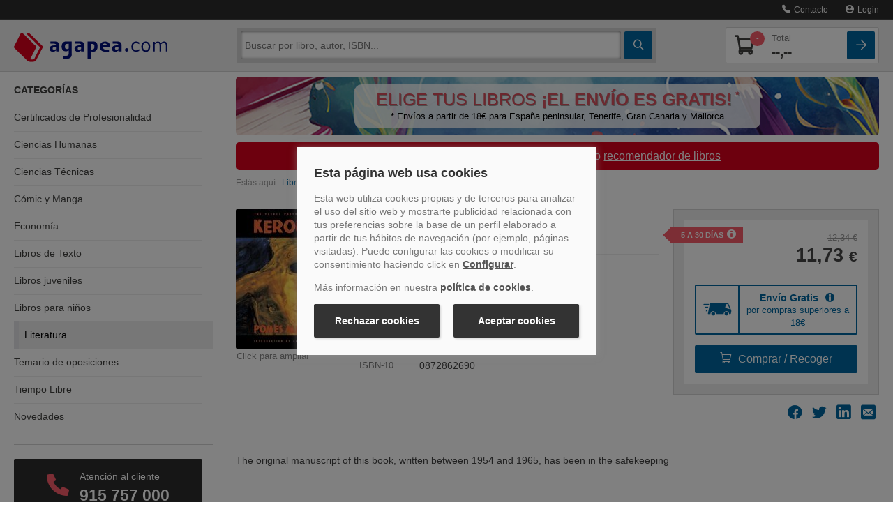

--- FILE ---
content_type: text/html
request_url: https://www.agapea.com/libros/Pomes-All-Sizes-9780872862692-i.htm
body_size: 85272
content:
<!DOCTYPE html>
<html xmlns="http://www.w3.org/1999/xhtml" xmlns:og="http://ogp.me/ns#"
    xmlns:fb="http://www.facebook.com/2008/fbml">
<head>

<meta name="format-detection" content="telephone=no">
<meta http-equiv="Content-Type" content="text/html; charset=UTF-8" />
<meta charset="utf-8">
<title>POMES ALL SIZES - JACK KEROUAC - 9780872862692</title>
<meta name="viewport" content="width=device-width, initial-scale=1.0">
<meta name="description" content="Comprar el libro Pomes All Sizes de Jack Kerouac, City Lights Books.,u.s. (9780872862692) con ENV&Iacute;O GRATIS desde 18 &euro; en nuestra librer&iacute;a online Agapea.com; Ver opiniones, resumen, sinopsis... del libro" />
<meta name="DC.Description" content="Comprar el libro Pomes All Sizes de Jack Kerouac, City Lights Books.,u.s. (9780872862692) con ENV&Iacute;O GRATIS desde 18 &euro; en nuestra librer&iacute;a online Agapea.com; Ver opiniones, resumen, sinopsis... del libro" />
<meta name="robots" content="index,follow" /><meta property="fb:app_id" content="131427463601521" />
		<meta property="og:title" content="POMES ALL SIZES - JACK KEROUAC - 9780872862692"/><meta property="og:type" content="book"/><meta property="og:url" content="https://www.agapea.com/libros/Pomes-All-Sizes-9780872862692-i.htm"/><meta property="og:image" content="https://cdn.agapea.com/City-Lights-Books-u-s-/Pomes-All-Sizes-i1n899581.jpg"/><meta property="og:site_name" content="Agapea Libros Urgentes"/><meta property="fb:admins" content="530566796"/>



<script>
    // Define dataLayer and the gtag function.
    window.dataLayer = window.dataLayer || [];
    function gtag(){dataLayer.push(arguments);}

    // Set default consent to 'denied' as a placeholder
    // Determine actual values based on your own requirements
    gtag('consent', 'default', {
        'ad_storage': 'denied',
        'ad_user_data': 'denied',
        'ad_personalization': 'denied',
        'analytics_storage': 'denied'
    });

    // UET tag is added here
    // You can set default consent mode right after the UET tag 
    window.uetq = window.uetq || [];
    window.uetq.push('consent', 'default', {
        'ad_storage': 'denied'
    });

</script>   


<!-- Create one update function for each consent parameter -->
<script>
    function consentGrantedAll() {
        gtag('consent', 'update', {
            'ad_user_data': 'granted',
            'ad_personalization': 'granted',
            'ad_storage': 'granted',
            'analytics_storage': 'granted'
        });
    }
    function consentGrantedMarketing() {
        gtag('consent', 'update', {
            'ad_user_data': 'granted',
            'ad_personalization': 'granted',
            'ad_storage': 'granted',
        });
    }
    function consentGrantedStatistics() {
        gtag('consent', 'update', {
            'analytics_storage': 'granted'
        });
    }
        function consentGrantedUET() {
        window.uetq = window.uetq || [];
        window.uetq.push('consent', 'update', {
            'ad_storage': 'granted'
        });
    }    
</script>

<script type="text/javascript">var img1 = new Image();img1.src = "/img/logo_big.png";

</script>
<!-- PRECARGA LOGO -->

<!-- Estilos -->

<style>@charset 'UTF-8';.btn,hr{border-image:none}.btn,.navbar-inner{background-repeat:repeat-x}.navbar .nav>li>a,a{text-decoration:none}.accordion-toggle,.botpeq,.btn,.ico-map-store,a,button,input[type=button],input[type=checkbox],input[type=radio],input[type=reset],input[type=submit],label,select{cursor:pointer}img,table{max-width:100%}#navinf,#navsup,.collapse,.navbar .nav,sub,sup{position:relative}.clear,.container-fluid:after,.navbar-inner:after,.row-fluid:after,.slick-track:after{clear:both}.btn-lupa,.btn-square,.noDeco,.noDeco:hover{text-decoration:none!important}.breadcrumb,.nav,.slick-dots,ol,ul{list-style:none}.slick-dots li button:before,.slick-next:before,.slick-prev:before,i{-webkit-font-smoothing:antialiased;-moz-osx-font-smoothing:grayscale}.nav>li>a,.slick-initialized .slick-slide,.slick-slide img,article,aside,details,figcaption,figure,footer,header,hgroup,nav,section{display:block}html{font-size:100%}sub,sup{font-size:75%;line-height:0;vertical-align:baseline}img{border:0;vertical-align:middle}button,input,select,textarea{font-size:100%;margin:0;vertical-align:middle}input[type=search]{box-sizing:content-box}body{background:#fff;color:#474747;font-family:Verdana,Geneva,sans-serif;font-size:100%;line-height:1.25em;margin:0;padding:117px 0 0!important}[class*=span]{float:left;margin-left:20px;min-height:1px}.span12{width:940px}.span9{width:700px}.span8{width:620px}.span6{width:460px}.span4{width:300px}.span3{width:220px}.row-fluid,.row-fluid .span12{width:100%}.container-fluid:after,.container-fluid:before,.navbar-inner:after,.navbar-inner:before,.row-fluid:after,.row-fluid:before{content:"";display:table;line-height:0}.row-fluid [class*=span]{box-sizing:border-box;display:block;float:left;margin-left:2.12766%;min-height:30px;width:100%}.nav-list .nav-header,.nav-list>li>a,.row-fluid [class*=span]:first-child,footer .col-imgs img:first-child{margin-left:0}.row-fluid .span9{width:74.4681%}.row-fluid .span8{width:65.9574%}.row-fluid .span6{width:48.9362%}.row-fluid .span4{width:31.9149%}.row-fluid .span3{width:23.4043%}.pull-right,.pull-right[class*=span],.row-fluid .pull-right[class*=span]{float:right}.container-fluid{padding-left:20px;padding-right:20px}.buscador .ico-search,.nav-cabecera .ico-arrow-square,.nav-cabecera .ico-shopping-cart,strong{font-weight:700}p{margin:0 0 10px}h1,h2,h3,h4,h5,h6{color:inherit;font-family:inherit;line-height:20px;margin:10px 0;text-rendering:optimizelegibility color: #000;font-weight:400}h2,h3{line-height:28px}h1{line-height:40px}h2{font-size:150%;margin-bottom:22px;margin-top:45px}h3{font-size:120%;margin-bottom:20px;margin-top:40px}h4{font-size:90%}li{line-height:20px}hr{-moz-border-bottom-colors:none;-moz-border-left-colors:none;-moz-border-right-colors:none;-moz-border-top-colors:none;border-color:#ddd;border-left:0;border-right:0;border-style:solid none;border-width:1px 0;background-color:#ddd}button,input,label,select,textarea{font-size:14px;font-weight:400;line-height:20px}.uneditable-input,input[type=color],input[type=date],input[type=datetime-local],input[type=datetime],input[type=email],input[type=month],input[type=number],input[type=password],input[type=search],input[type=tel],input[type=text],input[type=time],input[type=url],input[type=week],select,textarea{border-radius:4px;color:#555;display:inline-block;font-size:14px;height:20px;line-height:20px;margin-bottom:10px;padding:4px 6px;vertical-align:middle}.btn,.form-horizontal .help-inline,.form-horizontal .input-append,.form-horizontal .input-prepend,.form-horizontal .uneditable-input,.form-horizontal input,.form-horizontal select,.form-horizontal textarea,.form-inline .help-inline,.form-inline .input-append,.form-inline .input-prepend,.form-inline .uneditable-input,.form-inline input,.form-inline select,.form-inline textarea,.form-search .help-inline,.form-search .input-append,.form-search .input-prepend,.form-search .uneditable-input,.form-search input,.form-search select,.form-search textarea{margin-bottom:0;display:inline-block;vertical-align:middle}.uneditable-input,input,textarea{width:206px;margin-left:0}.uneditable-input,input[type=color],input[type=date],input[type=datetime-local],input[type=datetime],input[type=email],input[type=month],input[type=number],input[type=password],input[type=search],input[type=tel],input[type=text],input[type=time],input[type=url],input[type=week],textarea{background-color:#fff;border:1px solid #ccc;box-shadow:0 1px 1px rgba(0,0,0,.075) inset;transition:border .2s linear,box-shadow .2s linear}table{background-color:transparent;border-collapse:collapse;border-spacing:0}.fade{opacity:0;transition:opacity .15s linear}.collapse{height:0;overflow:hidden;transition:height .35s}.btn{-moz-border-bottom-colors:none;-moz-border-left-colors:none;-moz-border-right-colors:none;-moz-border-top-colors:none;background-color:#f5f5f5;background-image:linear-gradient(to bottom,#fff,#e6e6e6);border-color:rgba(0,0,0,.1) rgba(0,0,0,.1) #b3b3b3;border-radius:4px;border-style:solid;border-width:1px;box-shadow:0 1px 0 rgba(255,255,255,.2) inset,0 1px 2px rgba(0,0,0,.05);color:#333;font-size:14px;line-height:20px;padding:6px 12px;text-align:center;text-shadow:0 1px 1px rgba(255,255,255,.75)}.nav{margin-bottom:20px;margin-left:0}.nav-list{margin-bottom:0;padding-left:15px;padding-right:15px}.accordion,.navbar,footer .col-link ul{margin-bottom:20px}.nav-list .nav-header,.nav-list>li>a{margin-right:-15px;text-shadow:0 1px 0 rgba(255,255,255,.5)}.nav-list>li>a{padding:3px 15px}.navbar{overflow:visible}.navbar-inner{background-color:#fafafa;background-image:linear-gradient(to bottom,#fff,#f2f2f2);border:1px solid #d4d4d4;border-radius:4px;box-shadow:0 1px 4px rgba(0,0,0,.067);min-height:40px;padding-left:20px;padding-right:20px}.bookcase-item figure,.sidebar-nav{box-shadow:0 0 .2em 1px rgba(0,0,0,.1)}.nav-collapse.collapse{height:auto;overflow:visible}.navbar .brand{color:#777;display:block;float:left;font-size:20px;font-weight:200;text-shadow:0 1px 0 #fff}.navbar .nav{display:block;float:left;left:0;margin:0 10px 0 0}.navbar .nav>li,.pull-left{float:left}.navbar .nav>li>a{color:#777;float:none;padding:10px 15px;font-weight:400;line-height:1em;text-shadow:none}.breadcrumb{color:#999;font-size:75%;padding:8px 0}.breadcrumb>li{display:inline-block;text-shadow:0 1px 0 #fff}.accordion-group{border:1px solid #e5e5e5;border-radius:4px;margin-bottom:2px}.accordion-heading{border-bottom:0}.accordion-heading .accordion-toggle{display:block;padding:8px 15px}.hide,.menusup .nav span{display:none}.sidebar-nav{padding:9px 0}.visible-phone{display:none!important}@media (min-width:1200px){[class*=span]{float:left;margin-left:30px;min-height:1px}.span12{width:1170px}.span9{width:870px}.span6{width:570px}.span4{width:370px}.span3{width:270px}.row-fluid,.row-fluid .span12{width:100%}.row-fluid:after,.row-fluid:before{content:"";display:table;line-height:0}.row-fluid:after{clear:both}.row-fluid [class*=span]{box-sizing:border-box;display:block;float:left;margin-left:2.5641%;min-height:30px;width:100%}.row-fluid [class*=span]:first-child,.uneditable-input,input,textarea{margin-left:0}.row-fluid .span9{width:74.359%}.row-fluid .span8{width:65.812%}.row-fluid .span6{width:48.7179%}.row-fluid .span4{width:31.6239%}.row-fluid .span3{width:23.0769%}}@media (min-width:768px) and (max-width:979px){[class*=span]{float:left;margin-left:20px;min-height:1px}.span12{width:724px}.span9{width:538px}.span8{width:476px}.span6{width:352px}.span4{width:228px}.span3{width:166px}.row-fluid,.row-fluid .span12{width:100%}.row-fluid:after,.row-fluid:before{content:"";display:table;line-height:0}.row-fluid:after{clear:both}.row-fluid [class*=span]{box-sizing:border-box;display:block;float:left;margin-left:2.76243%;min-height:30px;width:100%}.row-fluid [class*=span]:first-child,.uneditable-input,input,textarea{margin-left:0}.row-fluid .span9{width:74.3094%}.row-fluid .span8{width:65.7459%}.row-fluid .span6{width:48.6188%}.row-fluid .span4{width:31.4917%}.row-fluid .span3{width:22.9282%}.sidebar-nav li{font-size:95%!important}.nav-collapse .sidebar-nav{margin-top:-14%!important}.resumen-vertical .info{font-size:90%;padding-left:96px!important;width:50%}.bookcase-item .precio{line-height:13px}.resumen-vertical .resumen-mini .precio .dolar{display:block}.resumen-vertical figure{width:80px!important}.resumen-vertical .resumen-mini{height:220px!important}.resumen-vertical .resumen-mini .portadaSprite,.resumen-vertical .resumen-mini img{max-height:120px!important;max-width:80px!important}.librerias div{margin-left:0!important;width:100%!important}.combo_pre_bot{position:absolute;text-align:left;top:124px!important}.buscador_desplegado{max-width:71%!important}}.bookcase-item .precio .decimales,.librerias h4,.librerias p,.resumen-mini .precio .decimales,.resumen-mini ul li,footer p{font-size:75%}@media (max-width:767px){.resultados .zebra-striped .resumen-mini .info2,.zebra-striped .resumen-mini .info2{margin-left:0!important;padding-bottom:10px;padding-top:5px!important;width:100%!important;float:left!important}.visible-phone{display:inherit!important}.hidden-phone{display:none!important}body{padding-left:20px;padding-right:20px}.container-fluid{padding:0}.row-fluid{width:100%}.row-fluid [class*=span],.uneditable-input[class*=span],[class*=span]{box-sizing:border-box;display:block;float:none;margin-left:0;width:100%}.row-fluid .span12,.span12{box-sizing:border-box;width:100%}.nav-collapse{clear:both}.nav-collapse .nav{float:none;margin:0 0 10px}.nav-collapse .nav>li{float:none}.nav-collapse,.nav-collapse.collapse{height:0;overflow:hidden}.zebra-striped .resumen-mini .info1{width:100%!important}.resultados .zebra-striped .resumen-mini .info2{text-align:left}.resumen-mini .info2 .precio{float:left!important;margin-right:2.5641%!important}.combo_pre_bot{left:0!important;position:relative!important;top:10px!important}.resumen-vertical .resumen-mini{height:176px!important;margin-bottom:20px;padding:10px 0}.resumen-vertical .resumen-mini .precio{margin-top:0!important}.buscador_desplegado{max-width:100%!important}}.botpeq,.btncomprar,.clear{display:block}.librerias h4,.navbar .nav.user,.resumen-mini h4,iframe,ol,ul{margin:0}@media (max-width:979px){body{padding-top:0}.navbar .brand{margin:0 0 0 -5px;padding-left:10px;padding-right:10px}}@media (min-width:980px){.nav-collapse.collapse{height:auto!important;overflow:visible!important}.nav-collapse .sidebar-nav{margin-top:-11%!important}}@media (max-width :767px){#navinf{margin:30px 0 15px}.breadcrumb{margin-left:20px}.doblebanner .span6{margin-bottom:10px}.resumen-mini .hidden-phone{display:none!important}}.btncomprar{background:url(https://cdn.agapea.com/newimg/icon20200805.png) 0 -127px no-repeat!important;border:none;border-radius:0;height:38px;padding:0!important;width:181px}.botpeq{background:url(https://cdn.agapea.com/newimg/icon20200805.png) 0 -279px no-repeat;width:102px;height:35px;margin-top:5px}.cabLibrerias{margin-top:30px!important}#navsup .navbar-inner{background-color:#000b5b !important;background-color:#000b5b!important;background:url([data-uri]);box-shadow:none;min-height:44px;padding:0;background:-moz-linear-gradient(top,#000b5b 0,#051485 100%);background:-webkit-gradient(linear,left top,left bottom,color-stop(0,#000b5b),color-stop(100%,#051485));background:-webkit-linear-gradient(top,#000b5b 0,#051485 100%);background:-o-linear-gradient(top,#000b5b 0,#051485 100%);background:-ms-linear-gradient(top,#000b5b 0,#051485 100%);background:linear-gradient(to bottom,#000b5b 0,#051485 100%);background-position:center}.resultados .resumen-mini{background:url(/newimg/fonlist.gif) repeat-x!important;padding:20px 10px!important;border-radius:6px}.resultados .zebra-striped .resumen-mini{border:none!important;width:95%;border-bottom:1px solid #e3e3e3}ol,ul{padding:0}fieldset,form{border:0;margin:0;padding:0}.navbar-inner,iframe{border:none}iframe{padding:0}.clear{font-size:1px;height:0;line-height:1px}a{color:#00679f;transition:color .9s}.btn-cat>div,.contacto-att-client>a.a-card+.phone-number>div:first-child,input{transition:.5s}img{height:auto}.container-fluid{margin:0 auto;max-width:1295px}#navsup{background-color:#020e68;color:#fff;margin-bottom:0;padding:0;z-index:1}.sidebar-nav{background-color:#fff}.sidebar-nav li{border-bottom:1px solid #e3e4e7}.librerias{height:75px;margin-bottom:10px}.libreriaInfo{float:left;margin-left:10px;width:100%}.librerias h4{color:#474747;line-height:17px}.librerias p{line-height:17px;margin:3px 0;overflow:hidden}.resumen-mini figure,.zebra-striped .resumen-mini figure{float:left!important;margin:0 2.5641% 10px 0;display:block;background:#fff}#navinf{border:6px solid #eee;border-radius:5px!important;margin:25px 0 0}.buscador_desplegado{box-shadow:0 0 .5em 1px rgba(0,0,0,.3)}.resumen-vertical .resumen-mini{margin-bottom:20px;padding:10px 0;height:auto!important;min-height:200px}.resumen-mini figure{padding:2px;position:absolute;text-align:center!important}.resumen-vertical .resumen-mini figure{background:#fff;border:none;box-shadow:none;display:block;float:left!important;padding:0;position:absolute;text-align:left!important;max-height:160px;overflow:hidden}.resumen-mini img{max-height:100%!important;vertical-align:middle;width:auto!important}.resumen-vertical .resumen-mini img{border:1px solid #cdcdcd;max-height:100%;padding:2px;vertical-align:middle;width:auto!important;border-radius:6px}.resumen-vertical .info{float:left;padding-left:121px}.resumen-mini h4{font-size:14px;line-height:17px}.zebra-striped .resumen-mini h4{font-size:20px;line-height:22px}.resumen-mini ul li{line-height:18px;overflow:hidden}.bookcase-item .precio,.resumen-mini .precio{color:#000;font-weight:700}.resumen-vertical .resumen-mini .precio{color:#000;font-weight:700;margin-top:15px}.bookcase-item .precio .desde,.bookcase-item .precio .dolar,.resumen-mini .precio .desde,.resumen-mini .precio .dolar{color:#474747;font-size:75%;font-weight:400}.combo_pre_bot{left:0;position:absolute;top:154px}.bookcase-item{float:none;margin-left:auto;margin-right:auto;text-align:center;width:165px}.bookcase-item figure{background:#fff;border:1px solid #e3e3e3;height:148px;margin:5% 0 5% 18%;padding:2px;width:100px}footer p{text-align:center}.zebra-striped>ul>li:nth-child(2n){background:#eee}.zebra-striped .resumen-mini{padding:10px 0 5px}.zebra-striped .resumen-mini .info1{float:left;width:72%}.zebra-striped .resumen-mini figure{border:1px solid #cdcdcd;padding:5px 6px;position:relative;text-align:center!important;border-radius:6px}.zebra-striped .resumen-mini .info2{float:right;margin-left:2%;padding-bottom:10px;padding-top:78px;text-align:right;width:26%}.resumen-mini .info2 .precio{float:none;margin-right:2%;padding-bottom:5px}.resumen-mini .info2 .btn{clear:both;float:none;font-weight:400;margin-right:2%}.resumen-mini{padding:10px 0;position:relative}.btn-verLibro{color:#000e78;font-size:90%}.destcab,.resultados .zebra-striped .resumen-mini li{color:#000}.resultados .zebra-striped>ul>li:nth-child(2n){background:#fff}.resultados .zebra-striped .resumen-mini .info1{float:left;width:75%}.resultadoBusqueda .info2,.resultados .zebra-striped .resumen-mini .info2{float:right;margin-left:2%;padding-bottom:10px;padding-top:18px;text-align:right;width:22%}.mapt{height:165px;margin-bottom:20px;overflow:hidden;width:299px}.mapt1{background:url(/img/mapas/mapa_teatinos.png) rgba(0,0,0,0)}.mapt2{background:url(/img/mapas/mapa_cac.png) rgba(0,0,0,0)}.mapt4{background:url(/img/mapas/mapa_tenerife.png) rgba(0,0,0,0)}.mapt5{background:url(/img/mapas/mapa_palma.png) rgba(0,0,0,0)}.mapt6{background:url(/img/mapas/mapa_sanfernando.png) rgba(0,0,0,0)}.mapt7{background:url(/img/mapas/mapa_barcelona.png) rgba(0,0,0,0)}.mapt8{background:url(/img/mapas/mapa_orotava.png) rgba(0,0,0,0)}.menusup,.sidebar-nav .card-dest:last-child,div.sobre-nosotros p:last-child,div.sobre-nosotros>div:last-child .nosotros__info,footer .col-link ul li:last-child{margin-bottom:0}.menusup ul{float:right!important}.sinmargen,.sinmargenl,.slicker-container{margin-left:0!important}.sinmargen,.sinmargenr{margin-right:0!important}.destcab{font-size:30px;font-weight:700;position:relative;margin:0 0 20px;line-height:28px}h1.destcab{margin-bottom:15px!important}.textodescrp{font-size:14px;color:#333;line-height:20px}.img-responsive{display:block;max-width:100%;height:auto}.h2stretch h2{margin-top:20px!important}.bannerUnico{margin:0!important;padding:10px 0!important}hr.sobre-nosotros{border-color:#f5f5f5}div.sobre-nosotros{margin:40px 0}.margenes,div.sobre-nosotros>div{padding-left:15px;padding-right:15px}div.sobre-nosotros .nosotros__info{border:5px solid #eee;border-radius:0 0 20px 20px;margin-bottom:40px;padding:0 20px 20px}.sidebar-nav li,.sidebar-nav li:last-child a div,.sidebar-nav>div:last-child{border-bottom:none}div.sobre-nosotros .nosotros__icon{width:80px;background:#fff;margin:0 auto;text-align:center;position:relative;top:-20px}div.sobre-nosotros img{height:40px}div.sobre-nosotros h2{color:#d9001d;font-size:120%;margin-top:5px!important;text-align:center}div.sobre-nosotros p{font-size:75%;line-height:21px;color:#777;text-align:justify}@media screen and (min-width:980px){div.sobre-nosotros{display:flex}div.sobre-nosotros>div{flex:1;padding:0}div.sobre-nosotros .nosotros__info{height:100%;padding:5px 20px;margin-bottom:0}}@media (max-width :767px){.resumen-vertical .resumen-mini{min-height:176px!important}}@media (max-width :979px) and (min-width:768px){div.row-fluid.sobre-nosotros>div{width:100%;margin-left:0}.resumen-vertical .resumen-mini{min-height:220px!important}}.ban_sup_camp_prog{display:flex;align-items:center;background:url('[data-uri]') no-repeat rgba(0,0,0,0);margin:10px 0;border-radius:5px;min-height:84px;background-size:cover;max-width:933px}.ban_sup_camp_prog .rect_color{width:100%;border-radius:10px;margin:0 170px;padding:10px;background-color:rgba(255,255,255,.8)}.ban_sup_camp_prog .slogan{max-width:650px;font-size:25px;line-height:23px;text-shadow:1px 1px 0 #999;color:#d74d5a}.ban_sup_camp_prog .leyenda{margin-top:5px;font-size:13px;line-height:15px;color:#000}.ban_sup_camp_prog .leyenda,.ban_sup_camp_prog .slogan{text-align:center}sup{vertical-align:super;font-size:14px;margin:0 0 0 5px;top:0}.parpadeo{animation:1s linear infinite blinker;display:inline-table;font-weight:700}@media(max-width:992px){.ban_sup_camp_prog .rect_color{margin:0 10px 0 170px}.ban_sup_camp_prog .leyenda,.ban_sup_camp_prog .slogan{text-align:right}.ban_sup_camp_prog .leyenda{margin:0 10px}}@media(max-width:767px){.ban_sup_camp_prog{background-size:cover}.ban_sup_camp_prog .rect_color{margin:0 10px}}footer{padding-top:20px;padding-bottom:30px}footer .col-link p{text-align:left}footer .col-link ul li{margin-bottom:5px;font-size:75%}footer .col-imgs img{margin-left:20px}@media (min-width :768px) and (max-width:979px){#navinf{margin:20px 0}}@media (min-width :768px) and (max-width:1180px){.formArticulo .btncomprar{background:url(https://cdn.agapea.com/newimg/icon20200805.png) 0 -279px no-repeat!important;height:30px;margin-top:5px;width:102px}}@media (min-width :668px) and (max-width:979px){.botpeq{cursor:pointer;background-position:0 -316px!important;height:32px;margin-top:15px!important;width:82px!important}}@font-face{font-family:icomoon;src:url(/fonts/icomoon.eot?2l6teb);src:url(/fonts/icomoon.eot?2l6teb#iefix) format('embedded-opentype'),url(/fonts/icomoon.ttf?2l6teb) format('truetype'),url(/fonts/icomoon.woff?2l6teb) format('woff'),url(/fonts/icomoon.svg?2l6teb#icomoon) format('svg');font-weight:400;font-style:normal;font-display:block}i{font-family:icomoon!important;speak:never;font-style:normal;font-weight:400;font-variant:normal;text-transform:none;line-height:1}.ico-user:before{content:"\e902"}.ico-arrow-square:before{content:"\e907"}.ico-phone:before{content:"\e90d"}.ico-search:before{content:"\e90e"}.ico-shopping-cart:before{content:"\e90f"}.ico-marker:before{content:"\e910"}*{box-sizing:border-box}.carrito-numero,.prel{position:relative}.a-card,.nav-principal .nav-cabecera::after{height:100%;position:absolute;display:block;top:0;width:100%}.a-card{z-index:999;left:0}.boton-blue{background:#00679f;background:-moz-linear-gradient(top,#00679f 0,#00679f 100%);background:-webkit-linear-gradient(top,#00679f 0,#00679f 100%);background:linear-gradient(to bottom,#00679f 0,#00679f 100%);color:#fff;transition:.2s}.boton-red{background:#f85c6b;color:#fff;transition:background .5s}header{position:fixed;width:100%;top:0;z-index:1001;transition:top .3s}.menusup{background-color:#2c2c2c;border-bottom:1px solid #444;height:auto;position:relative;z-index:999}.menusup *{min-height:auto!important}.menusup .nav>li>a{padding:7px 0;color:#eee;margin-left:10px;font-size:.9rem}#navsup.nav-principal{background-color:#ededed;border-bottom:1px solid #d4d4d4}#navsup.nav-principal .navbar-inner{background:#ededed!important;border-radius:0}.nav-principal .nav-cabecera{display:flex;position:relative;padding-top:12px;padding-bottom:12px;justify-content:space-between;align-items:center}.nav-principal .nav-cabecera>*{margin-right:5px}.nav-principal .nav-cabecera>:last-child,.nav-principal .nav-cabecera>:nth-last-child(2){margin-right:0}.nav-principal .nav-cabecera::after{content:'';left:-20px;background:#ededed;border-bottom:1px solid #d4d4d4;z-index:991;padding-right:40px}.nav-cabecera .nav-cabecera-item{flex:0 40px;z-index:1001;margin-left:5px;font-size:1.6rem;color:#41413f}.navbar .brand{margin:0 20px 0 0;padding:0;position:relative;z-index:1001;flex:1}.brand img{max-width:180px;padding-top:3px}.btn-cat{flex-direction:column}.btn-cat>div{position:relative;display:block;background:#fff;height:2px;width:55%;border-radius:1px;margin:2px 0}.contenedor-buscador#navinf,.nav-principal .contenedor-carrito{border:none;border-radius:0!important;margin:0;display:flex;position:absolute;left:0;z-index:987;width:100%}.contenedor-buscador,.nav-principal .contenedor-carrito{top:65px;background:#d4d4d4;box-shadow:0 2px 1px #0000001A;padding-top:5px;padding-bottom:5px}.sidebar-nav,.sidebar-nav li.active+li,.sidebar-nav li:first-child{box-shadow:none}.contenedor-buscador>div,.contenedor-carrito>div{flex:1;display:flex;flex-wrap:wrap;overflow:hidden}.contenedor-carrito>div>div{flex:1 100%}.contenedor-buscador .buscador,.contenedor-buscador .buscador form input.input-busc{flex:1;height:auto;border:0;border-radius:2px;-webkit-border-radius:2px;-webkit-appearance:none}.contenedor-buscador .buscador form input.input-busc{margin-right:5px;margin-left:5px}.contenedor-buscador .buscador form.form-search{display:flex}.btn-square,.contenedor-buscador .btn-cat{height:40px;border-radius:2px;flex:0 40px}.btn-lupa,.btn-square{display:flex;position:relative;align-items:center;justify-content:center}.transform{-webkit-transition:.5s;-moz-transition:.5s;-o-transition:.5s;-ms-transition:.5s;transition:.5s}.nav-principal .contenedor-carrito,.transform-active{top:-100vh}.nav-principal .contenedor-carrito{position:absolute;z-index:985;width:100%;flex-wrap:wrap;transition:top .5s}.contenedor-carrito .lista-compra,.nav-principal .carrito-card{display:flex;flex-direction:column;color:#41413f;background:#fff;border:1px solid #d4d4d4;border-radius:2px;width:100%;padding:5px;position:relative;overflow:hidden}.nav-principal .carrito-card>div{display:flex;justify-content:space-between;align-items:center}.nav-principal .carrito-card .carrito-numero i{font-size:1.7rem}.nav-principal .carrito-card .precio-total span{display:block;color:#777;font-size:.8rem;font-weight:400}.nav-principal .carrito-card .carrito-numero .badge-count{top:0;right:-10px}.nav-principal .carrito-card .precio-total{font-size:1.2rem;font-weight:700}.carrito-numero .badge-count{position:absolute;color:#fff;background:#f85c6b;border-radius:50%;font-size:.7rem;z-index:999;line-height:21px;text-align:center;width:21px;top:-5px;right:-3px}.cat-collapse{position:fixed;z-index:900;width:100%;background:#fff;transition:.3s;height:0;max-height:0}.contenedor-carrito .lista-compra{color:#2c2c2c;padding:0}#despl-lista-compra,.sidebar-nav,.sidebar-nav .card-dest .titulo-dest h4,.sidebar-nav h3,.sidebar-nav li a{color:#41413f}@media only screen and (max-width:700px){.modal-contact,.modal-content{width:100%}}.book-page,header{font-size:.9rem}.buscador_desplegado{background-color:#d4d4d4;border-radius:0!important;border-top:none;box-shadow:none;font-size:.8rem;max-width:100%;padding:0;position:absolute;top:50px;width:100%;z-index:1001;left:0;display:none}.modal-contact,.modal-envio-gratis,.modal-envio-gratis-banderola,.modal-plazo,.modal-preventa,.modal-recoge,.modal-recomendar{background-color:#2c2c2c;border-bottom:1px solid #444;height:auto;position:absolute;right:0;z-index:1002;top:35px;padding:15px;width:100%}@media screen and (min-width:550px){.modal-contact{right:70px;width:auto}}@media (max-width:979px) and (min-width:768px){.buscador_desplegado{max-width:100%!important}}.sidebar-nav{margin-top:0;padding-top:0!important}.sidebar-nav h3{text-transform:uppercase;font-size:.9rem;font-weight:700;margin-top:20px;line-height:1.2rem}.side-categorias h3{margin-bottom:10px}.sidebar-nav .side-categorias ul{padding-left:0}.sidebar-nav li a{font-size:.9rem;padding:0 15px;position:relative}.sidebar-nav li{box-shadow:0 1px 0 0 #ededed inset;font-size:.9rem!important;line-height:1.2rem}.sidebar-nav li a div{padding:12px 0}.sidebar-nav>div{border-bottom:1px solid #d4d4d4;margin-bottom:20px;padding-bottom:20px}.sidebar-nav .card-dest{background:#ededed;border-radius:2px;overflow:hidden;position:relative;display:flex;align-items:stretch;margin-bottom:15px;transition:.2s ease-out;border:1px solid #ededed}.sidebar-nav .card-dest .titulo-dest{flex:1;padding:10px 0 10px 10px;overflow:hidden}.sidebar-nav .card-dest .titulo-dest h4{font-size:1rem;font-weight:700;margin-top:0;margin-bottom:5px}.sidebar-nav .card-dest .titulo-dest p{color:#999;font-size:.9rem;margin:0;text-overflow:ellipsis;line-height:1.1rem}.sidebar-nav .card-dest .img-libro{flex:0 80px}a.link-card::after{position:absolute;top:0;right:0;bottom:0;left:0;z-index:1;pointer-events:auto;content:"";background-color:rgba(0,0,0,0)}@media screen and (min-width:645px){.side-destacados{display:flex;align-items:flex-start;margin-right:-10px;margin-left:-10px;flex-wrap:wrap}.sidebar-nav .card-dest{margin-left:10px;margin-right:10px;flex:1 45%}}@media screen and (min-width:768px){footer .col-link ul li{display:inline-block}footer .col-link ul li a{margin-right:5px}footer .col-link ul li::after{content:'|';display:inline-block;color:#41413f;font-family:Verdana,Geneva,sans-serif}footer .col-link ul li:last-child a{margin-right:0}#despl-busc,.btn-cat,footer .col-link ul li:last-child::after{display:none}.menusup .nav span{display:inline-block;margin-left:5px}.menusup .nav>li>a{margin-left:25px;font-size:.75rem}.cat-collapse,.cat-collapse.in{position:relative;z-index:900;width:auto;top:auto;background:#fff;transition:.3s;max-height:none}.contenedor-buscador#navinf{top:auto;position:relative;flex:1;z-index:996;padding:5px;margin-right:20px;box-shadow:none}.precio-total{flex:1;margin-left:20px}.margenes{padding-left:0;padding-right:0}.contenedor-buscador .buscador form input.input-busc{margin-right:5px;margin-left:0}.navbar .brand{flex:0 220px}.contenedor-carrito::after,.contenedor-carrito::before{content:'';display:block;height:100%;width:30px;right:-30px;background:#d4d4d4;position:absolute;top:0;box-shadow:0 2px 1px #0000001A;z-index:900}.contenedor-carrito::before{left:-30px;right:auto}.buscador_desplegado{border-radius:0 0 2px 2px!important}body{padding-top:100px!important}.nav-collapse .sidebar-nav{margin-top:0!important}#cnt-menu{border-right:1px solid #d4d4d4}.side-attclient,.side-destacados,.side-librerias{padding-right:15px}.sidebar-nav li a{padding:0 15px 0 0;transition:.5s}.sidebar-nav li a div{padding:10px 0}.librerias{height:auto}.libreriaInfo{float:none;margin-left:0;display:flex;position:relative}.side-destacados,.sidebar-nav .card-dest{display:block;margin-left:0;margin-right:0}.libreriaInfo>div.map-marker{flex:0}.libreriaInfo>div{flex:1}.libreriaInfo h4,.libreriaInfo p{color:#434343}.librerias .libreriaInfo a.a-card+div i{padding-left:0;padding-top:0;padding-right:10px;color:#00679f;transition:.5s;font-size:1rem}.librerias .mapa-libreria{padding-right:15px;margin-top:10px;margin-bottom:10px}.librerias .accordion-group{border:none;border-radius:0;margin-bottom:0}.sidebar-nav .card-dest .img-libro{display:flex;justify-content:center}.sidebar-nav .card-dest .titulo-dest{padding:10px}}.slick-list,.slick-slider,.slick-track{display:block;position:relative}.sinBorderBox{box-sizing:unset!important}.sidebar-nav .card-dest .img-libro{flex:0 80px;position:relative}.sidebar-nav .card-dest .img-libro:not(.noRotate)::before{background-size:cover;content:"";position:absolute;width:100%;height:100%;transform:rotate(-15deg);background-repeat:no-repeat;box-shadow:0 0 0 4px #d4d4d4}.sidebar-nav .card-dest .noRotate::before{background-size:cover;content:"";position:relative;width:100%;height:100%;background-repeat:no-repeat;display:block}.sidebar-nav .card-dest:first-child .img-libro::before{background-size:65px}@media screen and (min-width:768px){.sidebar-nav .card-dest .img-libro{display:flex;justify-content:center;position:relative}.sidebar-nav .card-dest:first-child .img-libro::before{background-size:86px}}.sidebar-nav .card-dest:nth-child(3) .img-libro::before{background:url([data-uri]) 0 0/65px}@media screen and (max-width:992px){.sidebar-nav .card-dest .img-libro{height:100px}.sidebar-nav .card-dest .img-libro::before{width:85px!important}.sidebar-nav .card-dest:first-child .img-libro::before,.sidebar-nav .card-dest:nth-child(2) .img-libro::before,.sidebar-nav .card-dest:nth-child(3) .img-libro::before{background-size:cover}.sidebar-nav .card-dest:first-child .img-libro:not(.noRotate)::before,.sidebar-nav .card-dest:nth-child(2) .img-libro:not(.noRotate)::before{top:15px}}.contacto-att-client{background:#2c2c2c;padding:15px;border-radius:2px;color:#fff;position:relative}.slick-dots li button,.slick-next,.slick-prev{font-size:0;line-height:0;cursor:pointer;color:transparent;outline:0;background:0 0;width:20px}.contacto-att-client i{color:#f85c6b;font-size:2rem;margin-right:15px;transition:.5s}.contacto-att-client .phone-number{display:flex;align-items:center;justify-content:center;margin-bottom:15px;border-bottom:1px solid #d4d4d4;padding-bottom:15px;flex-wrap:wrap}.contacto-att-client .phone-number div:last-child div:first-child{font-size:1rem;margin-bottom:7px}.contacto-att-client .phone-number div:last-child div:last-child{font-weight:700;font-size:1.44rem}.contacto-att-client .att-schedule{text-align:center;font-size:.87rem}@media screen and (min-width:768px){.contacto-att-client .phone-number{text-align:center}.contacto-att-client .phone-number>div{flex:1 100%}.contacto-att-client .phone-number div:last-child div:first-child{font-size:.9rem}.contacto-att-client .phone-number div:last-child div:last-child{font-size:1rem}.contacto-att-client i{margin-right:0;margin-bottom:15px}}@media screen and (min-width:992px){footer .container-fluid{display:-webkit-box;display:-ms-flexbox;display:flex}footer .container-fluid .col-link{-webkit-box-flex:1;-ms-flex:1;flex:1}footer .container-fluid .col-imgs{-webkit-box-flex:0;-ms-flex:0 auto;flex:0 auto}.contenedor-buscador#navinf{top:auto;position:relative;flex:0 600px}.navbar .brand img{max-width:228px;padding-top:6px}#despl-carrito,.contenedor-carrito::after,.contenedor-carrito::before{display:none}.nav-principal .contenedor-carrito{flex:0 220px;position:static;top:auto;background:0 0;box-shadow:none;padding-top:0;padding-bottom:0;margin-bottom:-5px;margin-top:-5px;z-index:995}.contenedor-carrito .lista-compra{position:absolute;background:#ededed;width:50%;transition:.5s;top:74px;right:-100vw}.contacto-att-client .phone-number div:last-child div:last-child{font-size:1.44rem}.sidebar-nav .card-dest{display:flex}.sidebar-nav .card-dest .titulo-dest{padding:10px 0 10px 10px}.sidebar-nav .card-dest .img-libro::before{background-size:cover;background-repeat:no-repeat}.sidebar-nav .card-dest .img-libro:not(.noRotate)::before{left:30px}}@media screen and (min-width:1200px){.contacto-att-client .phone-number{text-align:left}.contacto-att-client .phone-number>div{flex:0 auto}.contacto-att-client i{margin-right:15px;margin-bottom:0}}.slick-slider{box-sizing:border-box;-webkit-user-select:none;-moz-user-select:none;-ms-user-select:none;user-select:none;-webkit-touch-callout:none;-khtml-user-select:none;-ms-touch-action:pan-y;touch-action:pan-y;-webkit-tap-highlight-color:transparent}.slick-list{overflow:hidden;margin:0;padding:0}.slick-slider .slick-list,.slick-slider .slick-track{-webkit-transform:translate3d(0,0,0);-moz-transform:translate3d(0,0,0);-ms-transform:translate3d(0,0,0);-o-transform:translate3d(0,0,0);transform:translate3d(0,0,0)}.slick-track{top:0;left:0;margin-left:auto;margin-right:auto}.slick-track:after,.slick-track:before{display:table;content:''}.slick-loading .slick-slide,.slick-loading .slick-track{visibility:hidden}.slick-slide{display:none;float:left;height:100%;min-height:1px}.slick-loading .slick-list{background:url(/slick/ajax-loader.gif) center center no-repeat #fff}.slick-next,.slick-prev{position:absolute;top:50%;display:block;height:20px;padding:0;-webkit-transform:translate(0,-50%);-ms-transform:translate(0,-50%);transform:translate(0,-50%);border:none}.slick-next:before,.slick-prev:before{font-family:slick;font-size:30px;line-height:1;opacity:.75;color:#00679f}.slick-prev{left:0;z-index:999}.slick-prev:before{content:'←'}.slick-next{right:25px}.slick-next:before{content:'→'}.slick-dotted.slick-slider{margin-bottom:30px}.slick-dots{position:absolute;bottom:-25px;display:block;width:100%;padding:0;margin:0;text-align:center}.slick-dots li{position:relative;display:inline-block;width:20px;height:20px;margin:0 5px;padding:0;cursor:pointer}.slick-dots li button{display:block;height:20px;padding:5px;border:0}.slick-dots li button:before{font-family:slick;font-size:10px;line-height:20px;position:absolute;top:0;left:0;width:20px;height:20px;content:'•';text-align:center;opacity:.25;color:#000}.slick-dots li.slick-active button:before{opacity:.75;color:#000}.slicker{border:3px solid #eee;padding:5px 0}.slick-slide img{max-height:145px}</style><style>.sidebar-nav .card-dest:first-child .img-libro::before{ background: url('[data-uri]');background-size:65px;}.sidebar-nav .card-dest:nth-child(2) .img-libro::before{ background: url('[data-uri]');background-size:65px;}.sidebar-nav .card-dest:nth-child(3) .img-libro::before{ background: url('[data-uri]');background-size:65px;}</style>
<!-- 	  <link rel="stylesheet" href="/css/lonuevo.css"> -->
<link rel="preload" href="/css/cssExternos_09.css" as="style">
<link href="/css/cssExternos_09.css" rel="stylesheet">
<link rel="preload" href="/css/style_89Z.css" as="style">
<link href="/css/style_89Z.css" rel="stylesheet">
<link rel="preload" href="/css/iconFonts/iconFonts09Z.css" as="style">
<link href="/css/iconFonts/iconFonts09Z.css" rel="stylesheet">
<link rel="preload" href="/css/nuevaFicha_25Z.css" as="style">
<link href="/css/nuevaFicha_25Z.css" rel="stylesheet">

<!-- HTML5 shim, for IE6-8 support of HTML5 elements -->
<!--[if lt IE 9]>
		  <script src="/js/html5shiv.js"></script>
		<![endif]-->

<!-- Fav and touch icons -->

<link rel="apple-touch-icon-precomposed" sizes="144x144"
    href="/img/AGapple144.png">
<link rel="apple-touch-icon-precomposed" sizes="114x114"
    href="/img/AGapple114.png">
<link rel="apple-touch-icon-precomposed" sizes="72x72"
    href="/img/AGapple72.png">
<link rel="apple-touch-icon-precomposed" href="/img/AGapple57.png">
<link rel="shortcut icon" href="/favicon.png">
    <!-- MICRO --><script>function pintarEnlaceAutorFicha(e,t){var n="";document.write('Ver su <a href="/'+e+"/"+n+'">bibliograf&iacute;a</a>')}function imprimePortadaEnlaceOferta(titulo,isbn,idc,imagen){document.write('<a href="/libros/'+titulo+'-isbn-'+isbn+'-i.htm">'+imagen+'</a>');}function imprimeEnlaceOferta(titulo,tituloEnlace,isbn,idc){document.write('<a href="/libros/'+tituloEnlace+'-isbn-'+isbn+'-i.htm">'+titulo+'</a>');}</script><link rel="canonical" href="https://www.agapea.com/libros/Pomes-All-Sizes-9780872862692-i.htm"/>
  </head>
<body>
<header id="header">
    <nav>
        <!-- Mi cuenta -->
        <div class="navbar menusup">
            <div class="container-fluid">
                <div class="row-fluid">
                    <div class="span12 margenes prel">

                        <ul class="nav user">
                            <li>
                                <a href="#modal-contacto" class="noDeco modal-contacto" role="button" data-toggle="modal"><i class="ico-phone"></i><span>Contacto</span></a>
							</li>
                            <li><a class="noDeco" 
                                href="/usuarios/"><i class="ico-user"></i><span>Login</span></a></li>
                        </ul>
                        <div id="modal-contacto" class="hide fade modal-contact" tabindex="-1" role="dialog" aria-labelledby="myModalLabel" aria-hidden="true" data-backdrop="false">
                            <div class=" caja-principal">
                                <button type="button" class="close" data-dismiss="modal" aria-hidden="true">×</button>
                                <div class="h1">Contacta con nosotros</div>
                                Horario de atención al cliente:<br>
                                                                    De Lunes a Viernes<br/>De 9:00h a 19:00h                                <ul class="datos-contacto">
                                    <li><a href="tel:+34915757000" title="teléfono de atención al cliente de Agapea"><i class="ico-phone"></i>915 757 000</a></li>
<li><i class="ico-letter-pos"></i><img src="/newimg/mail-agapea.png"></li>                                </ul>
                                <div class="redes">
                                    <ul>
                                        <li><a href="https://www.facebook.com/libreriaagapea/" target="_blank" title="Facebook"><i class="ico-facebook"></i></a></li>
                                        <li><a href="https://www.instagram.com/libreriaagapea/" target="_blank" title="Instagram"><i class="ico-instagram"></i></a></li>
                                                                                <li><a href="https://twitter.com/libreriaagapea" target="_blank" title="Twitter"><i class="ico-twitter"></i></a></li>
                                    </ul>
                                </div>
                            </div>
                        </div>
                    </div>
                </div>
            </div>
        </div>


        <div id="navsup" class="navbar nav-principal">
            <div class="navbar-inner">
                <div class="container-fluid">
                    <div class="row-fluid">
                        <div class="span12 nav-cabecera margenes">
                            <div class="brand">
                                <a title="Librer&iacute;a Online Agapea. Comprar Libros Urgentes" href="https://www.agapea.com">
                                    <img src="https://www.agapea.com/newimg/agapea-logo.svg" alt="Librer&iacute;a Online Agapea. Comprar libros urgentes" width="220" height="41">
                                </a>
                            </div>


                            <div id="navinf" class="contenedor-buscador transform">
                                <div class="margenes">
                                    <a class="btn-cat boton-red btn-square" data-toggle="collapse"
                                        data-target=".col1">
                                        <div></div>
                                        <div></div>
                                        <div></div>
                                    </a>
                                    <div class="buscador">
                                        <form class="form-search" id="fbusqueda"
                                            action="https://www.agapea.com/buscar/buscador.php?" name="fbusqueda"
                                            autocomplete="off">
                                            <input class="input-busc" name="texto" value="" id="txtBuscar"
                                                placeholder="Buscar por libro, autor, ISBN..." type="search">
                                            <a id="botonBuscar" class="boton-blue btn-square noDeco" href="#"><i
                                                    class="ico-search"></i></a>
                                        </form>

                                        <div class="buscador_desplegado" id="resBuscador" style="">

                                        </div>
                                    </div>
                                </div>
							</div>


                                                        <a id="despl-carrito" class="carrito-numero btn-square nav-cabecera-item irCesta noDeco">
                                <span class="badge-count totalUnidadesCestaMovil" id="totalUnidadesCestaMovil">-</span>
                                <i class="ico-shopping-cart"></i>
                            </a>
                            <div class="contenedor-carrito">
                                <div class="margenes">
                                    <div class="carrito-card">
                                        <div>
                                            <a id="despl-lista-compra" class="carrito-numero btn-square noDeco">
                                                <span class="badge-count" id="totalUnidadesCesta">-</span>
                                                <i class="ico-shopping-cart"></i>
                                            </a>
                                            <div class="precio-total">
                                                <span>Total</span>
                                                <cesta id="totalImporteCesta">--,--</cesta>
                                            </div>
                                            <a href="#" class="boton-blue btn-square irCesta noDeco"><i
                                                    class="ico-arrow-square"></i>
                                            </a>
                                        </div>
                                    </div>
                                    <div class="lista-compra">
                                    </div>
                                </div>
                            </div>


                        </div>


                    </div>
                    <!--/.nav-collapse -->
                </div>
            </div>
        </div>
    </nav>
</header><div id="cnt-modal-sorteo"></div>
	<div class="container-fluid">
    <div class="row-fluid" id="cnt-principal">
        <!-- INCLUYE CONTENEDORES PARA VISTA ESPECIAL MOVIL AL REDIMENSIONAR, OCULTO POR DEFECTO -->
        <div class="span3" id="cnt-menu">


<div class="nav-collapse collapse col1 cat-collapse">
<div class="sidebar-nav">
                        
<div class="side-categorias">
<h3 class="margenes">Categorías</h3>
<ul class="nav nav-list">
<li><a href="/Libros-para-certificados-de-profesionalidad-cn1614p1i.htm" title="Certificados de Profesionalidad"><div>Certificados de Profesionalidad</div></a></li><li><a href="/Ciencias-Humanas-cn206p1i.htm" title="Ciencias Humanas"><div>Ciencias Humanas</div></a></li><li><a href="/Ciencias-Tecnicas-cn154p1i.htm" title="Ciencias T&eacute;cnicas"><div>Ciencias T&eacute;cnicas</div></a></li><li><a href="/comprar-comic-manga.php" title="Cómic y manga"><div>C&oacute;mic y Manga</div></a></li><li><a href="/Economia-cn43p1i.htm" title="Econom&iacute;a"><div>Econom&iacute;a</div></a></li><li><a href="/Libros-de-Texto-cn30p1i.htm" title="Libros de Texto"><div>Libros de Texto</div></a></li><li><a href="/comprar-libros-juveniles.php" title="Libros para adolescentes"><div>Libros juveniles</div></a></li><li><a href="/comprar-libros-infantiles.php" title="Libros Infantiles"><div>Libros para niños</div></a></li><li class=active><a href="/Literatura-cn141p1i.htm" title="Literatura"><div>Literatura</div></a></li><li><a href="/Libros-de-Oposiciones-cn1356p1i.htm" title="Libros de oposiciones"><div>Temario de oposiciones</div></a></li><li><a href="/Tiempo-Libre-cn212p1i.htm" title="Tiempo Libre"><div>Tiempo Libre</div></a></li><li><a href="/Otros-cn480p1i.htm" title="Novedades"><div>Novedades</div></a></li></ul>
</div>
<div class="side-attclient margenes">
    <div class="contacto-att-client">
        <a class="a-card noDeco" href="tel:+34915757000" title="teléfono de atención al cliente de Agapea"></a>
        <div class="phone-number">
            <div>
                <i class="ico-phone"></i>
            </div>
            <div>
                <div>Atención al cliente</div>
                <div>915 757 000</div>
            </div>
        </div>
        <div class="att-schedule">
De Lunes a Viernes<br>De 9:00h a 19:00h        </div>
    </div>
</div>


<div class="side-destacados margenes">

    <div class="card-dest card-clickcollect">
        <div class="titulo-dest" id="dest">
            <a class="link-card" href="/que-libro-leer/" title="Recomendador de libros. &iquest;Qu&eacute; libro leer?" alt="Recomendador de libros. &iquest;Qu&eacute; libro leer?"><h4>Recomendador de libros</h4></a>
            <p>Dinos qué te gusta y te recomendamos qué leer</p>
        </div>
        <div class="img-libro noRotate"></div>
    </div>  


    <div class="card-dest">
        <div class="titulo-dest" id="dest">
            <a class="link-card" href="/Los-libros-mas-deseados-lnd815.htm" title="Los libros más deseados" alt="Los libros más deseados"><h4>Los libros más deseados</h4></a>
            <p>Compra online los libros más deseados por nuestros clientes</p>
        </div>
        <div class="img-libro"></div>
    </div>    

<div class="card-dest"><div class="titulo-dest" id="dest"><a class="link-card" href="/Novedades-de-febrero-de-2026-lnd14210.htm" title="Novedades de febrero de 2026" alt="Novedades de febrero de 2026"><h4>Novedades en libros. Febrero de 2026</h4></a><p>Todas las novedades editoriales de Febrero de 2026</p></div><div class="img-libro"></div></div>   

    <div class="card-dest">
        <div class="titulo-dest" id="dest">
            <a class="link-card" href="/libros/" title="Listas de libros recomendados" alt="Listas de libros recomendados"><h4>Listas de libros recomendados</h4></a>
            <p>Novedades, sagas y recomendaciones por temáticas</p>
        </div>
        <div class="img-libro noRotate"></div>
    </div>  

    

    <style>
        .nav-collapse .sidebar-nav .side-destacados .card-clickcollect {background-color: #D1EAF3}
        .nav-collapse .sidebar-nav .side-destacados .card-clickcollect div h4 {color: #000E78;}
        .nav-collapse .sidebar-nav .side-destacados .card-clickcollect div p {color: #000E78;}
        .nav-collapse .sidebar-nav .side-destacados .card-clickcollect .img-clickcollect:before {background-image: url("/newimg/icon-clickcollect-vertical.svg"); box-shadow: none;}
        @media screen and (min-width: 992px){
          .nav-collapse .sidebar-nav .side-destacados .card-clickcollect .img-clickcollect:before {left: 6px; top: -8px;}
        }
    </style>
    <div class="card-dest card-clickcollect"> <a class="a-card" href="/recogida-en-tienda.php" title="Click & Collect" alt="Recoger en tienda"></a> 
      <div class="titulo-dest" id="dest">
        <h4>Click & Collect</h4>
        <p>Compra online y recoge en librería sin pago anticipado ni gastos de envío</p>
      </div>
      <div class="img-libro img-clickcollect"></div>
    </div>

</div>
    <div class="hidden-phone side-librerias" id="info-tiendas">
<h3 class="cabLibrerias">Nuestras librerías</h3>
<div class="accordion librerias" id="accordion-librerias">
        <div class="accordion-group">
            <div class="accordion-heading libreriaInfo">
                <a id="t7" class="ico-map-store a-card" href="/libreria/barcelona/"></a>
                <div class="map-marker"><i class="ico-marker"></i></div>
                <div>
                    <h4>BARCELONA</h4>
                    <p>(punto de recogida)<br>
                        Gran Vía de les Corts Catalanes, 594, (Librería Hispano
                        Americana)<br>933 18 05 08</p> 
                </div>
            </div>
        </div>
        <div class="accordion-group">
            <div class="accordion-heading libreriaInfo">
                <a id="t8" class="ico-map-store a-card" href="/libreria/tenerife/"></a>
                <div class="map-marker"><i class="ico-marker"></i></div>
                <div>
                    <h4>LA OROTAVA</h4>
                    <p>Multicentro Comercial El Trompo, Local P5A<br>922 98 71 60</p>
                </div>
            </div>
        </div>
        <div class="accordion-group">
            <div class="accordion-heading libreriaInfo">
                <a id="t9" class="ico-map-store a-card" href="/libreria/LasPalmas/"></a>
                <div class="map-marker"><i class="ico-marker"></i></div>
                <div>
                    <h4>LAS PALMAS DE GRAN CANARIA</h4>
                    <p>Calle José Franchy Roca, 13<br>828 15 00 80</p>
                </div>
            </div>
        </div>
        <div class="accordion-group">
            <div class="accordion-heading libreriaInfo">
                <a id="t1" class="ico-map-store a-card" href="/libreria/malaga/"></a>
                <div class="map-marker"><i class="ico-marker"></i></div>
                <div>
                    <h4>MÁLAGA</h4>
                    <p>Av. Doctor Manuel Domínguez, 6<br>951 02 05 02</p>
                </div>
            </div>
        </div>
        <div class="accordion-group">
            <div class="accordion-heading libreriaInfo">
                <a id="t5" class="ico-map-store a-card" href="/libreria/mallorca/"></a>
                <div class="map-marker"><i class="ico-marker"></i></div>
                <div>
                    <h4>PALMA</h4>
                    <p>C/ Marqués de Fontsanta, 6<br>971 46 53 61</p>
                </div>
            </div>
        </div>
        <div class="accordion-group">
            <div class="accordion-heading libreriaInfo">
                <a id="t4" class="ico-map-store a-card" href="/libreria/tenerife/"></a>
                <div class="map-marker"><i class="ico-marker"></i></div>
                <div>
                    <h4>SANTA CRUZ DE TENERIFE</h4>
                    <p>Av. Tres de Mayo, 71<br>922 23 61 83</p>
                </div>
            </div>
        </div>
    </div>


</div></div>
</div>
	</div>
        <!--/span-->

<div class="span9" id="cnt-contenido" style="*width:65%;"><div class="clear"></div>



<input type=hidden name=newIDC id=newIDC value="de9740508f95d87f7022d3e84accf192"><!-- COMIENZO CONTENIDO -->

<div class="ID_0"><div class="ban_sup_camp_prog"><!--Contenedor del banner-->
        <div class="rect_color">
		    <div class="slogan">ELIGE TUS LIBROS <span class="parpadeo">¡EL ENVÍO ES GRATIS!<sup>*</sup></span>
            </div>
            <div class="leyenda">* Envíos a partir de 18€ para España peninsular, Tenerife, Gran Canaria y Mallorca</div>
        </div>
	</div><div class="mensaje-home">
<a href="/que-libro-leer/" title="Qu&eacute; libro leer"><span>&iquest;No sabes qu&eacute; libro leer? Prueba nuestro <u>recomendador de libros</u></span></a></div>    

</div>
<div class="row-fluid"> <!--Contenedor migas-->
	<div id="cntMigas" class="span12"> <!--Migas-->
		<ul class="breadcrumb">  
		  <li>  
		    Estás aquí:&nbsp;
<a href="https://www.agapea.com/" title="Librería Online Agapea. Comprar libros urgentes" alt="Librería Online Agapea. Comprar libros urgentes">Libros </a> <span class="divider">></span> <a href="/Literatura-cn141p1i.htm" alt="Libros de Literatura"  title="Libros de Literatura">Libros de Libros de Literatura</a> <span class="divider hidden-phone">></span><span class="hidden-phone"><b> Pomes All Sizes, Jack Kerouac        </b></span>
		  </li>  
		</ul>  
	</div>  
</div>  
<div class="clear"></div> <div class="">
<!-- The Modal imagenes -->
<div id="myModal-image" class="modal">
	<span class="close-modal" id="clickCerrar"></span>
	<img class="modal-content sinBorderBox" height=1px id="img01" src="/newimg/pixel.jpg">
    <a class="prev paginaPortada hidden-phone sinBorderBox" isbn="9780872862692">&#10094;</a>
    <a class="next paginaPortada hidden-phone sinBorderBox" isbn="9780872862692">&#10095;</a>
    <a class="miniprev paginaPortada visible-phone sinBorderBox" isbn="9780872862692">&#10094;</a>
    <a class="mininext paginaPortada visible-phone sinBorderBox" isbn="9780872862692">&#10095;</a>
	<div id="caption"></div>
</div>
<div class="book-page margenes">
 <div class="images-portada">
    <div id="modal-envio-gratis-banderola" class="hide fade modal-left modal-envio-gratis-banderola" tabindex="-1" role="dialog" aria-hidden="true" data-backdrop="false"></div>
      <div class="img-prev">

    <div id="contPor9780872862692" isbn="9780872862692" class="portada contpor cover"><img onError="this.src='https://www.agapea.com/images/comun/spBig.png'" class="front portada zoomImagenNormal" id="myImg9780872862692" isbn="9780872862692" src="https://cdn.agapea.com/City-Lights-Books-u-s-/Pomes-All-Sizes-i1n899581.jpg" width=156 height=200  alt="Portada de Pomes All Sizes" /></div></div><div class="txtClickAmpliar">Click para ampliar</div></div>

<div class="datos-libro"><div>

<h1>Pomes All Sizes</h1><h2 class="hidden-phone"><span><a class="author" title="Libros de Jack Kerouac" href="/Jack-Kerouac/">Jack Kerouac</a></span></h2><h2 class="visible-phone">Jack Kerouac</h2></div><div class="detalles-libro"><h3>Detalles del libro</h3><table><tbody><tr><th>Editorial</th><td>City Lights Books.,u.s.</td></tr><tr><th>Edici&oacute;n</th><td>(<span>31/07/1992</span>)</td></tr><th>P&aacute;ginas</th><td>168</td></tr><th>Dimensiones</th><td>15x12 cm.</td></tr><tr><th>ISBN</th><td><b>9780872862692</b></td></tr><tr><th>ISBN-10</th><td>0872862690</tbody></table></div></div><div class="detalles-libro"><h3>Detalles del libro</h3><table><tbody><tr><th>Autor/es</th><td><span><a class="author" title="Libros de Jack Kerouac" href="/Jack-Kerouac/">Jack Kerouac</a></span></td></tr><tr><th>Editorial</th><td>City Lights Books.,u.s.</td></tr><tr><th>Edici&oacute;n</th><td>(<span>31/07/1992</span>)</td></tr><th>P&aacute;ginas</th><td>168</td></tr><th>Dimensiones</th><td>15x12 cm.</td></tr><tr><th>ISBN</th><td><b>9780872862692</b></td></tr><tr><th>ISBN-10</th><td>0872862690</tbody></table></div><div class="info-compra"><div class="info-principal"><div class="caja-principal en-stock"><div class="precio"><div>12,34 €</div><strong>11,73 <span>€</span></strong></div><div class="etiquetas-cont"><div class="etiqueta"></span></div><div class="etiqueta"><span>5 a 30 d&iacute;as<a href="#modal-plazo" id="clickAvisoPlazo" role="button" data-toggle="modal" class="clickAvisoPlazo noDeco"><i class="ico-info" aria-hidden="true"></i></a></span></div></div><div id="modal-plazo" class="hide fade modal-left modal-plazo " tabindex="-1" role="dialog" aria-hidden="true" data-backdrop="false"></div><div class="envio-gratis"><div class="icono-envio"><i class="ico-van"></i></div><div>Envío Gratis&nbsp;<a href="#modal-envio-gratis" id="clickAvisoGastosGratis" class="infoiconpeq noDeco" role="button" data-toggle="modal"><i class="ico-info" aria-hidden="true"></i></a><span id="preInfoGastosGratis">por compras superiores a 18&euro;</span></div></div><div id="modal-envio-gratis" class="hide fade modal-left modal-envio-gratis " tabindex="-1" role="dialog" aria-hidden="true" data-backdrop="false"></div><form class="formArticulo"><input type=hidden class=IDArt name=IDArt value="9780872862692"><input type=hidden name=total value="inc"><input type=hidden id="IDCatalogo" name=IDCatalogo value="899581"><div><a name="btnComprar" href="#" class="boton-blue boton btn-comprar noDeco"><i class="ico-shopping-cart"></i>Comprar / Recoger</a></div></form></div><div class="informacion-compl"></div></div><div class="margenes">
        <div class="share text-right">
        <ul class="list-unstyled inline">
            <li class="list-inline-item visible-phone share-whatsapp"><a class="noDeco" onclick="trazaCompartir('w','9780872862692')" target="_blank" href="whatsapp://send?text=Mira%20el%20libro%20que%20he%20visto%20en%20Agapea:%20https://www.agapea.com/libros/Pomes-All-Sizes-9780872862692-i.htm" title="compartir en Whatsapp"><i
                        class="ico-whatsapp"></i></a></li>
            <li class="list-inline-item"><a class="noDeco" onclick="trazaCompartir('fb','9780872862692')" target="_blank" href="https://www.facebook.com/sharer/sharer.php?u=https://www.agapea.com/libros/Pomes-All-Sizes-9780872862692-i.htm" title="compartir en Facebook"><i
                        class="ico-facebook"></i></a></li>
            <li class="list-inline-item"><a class="noDeco" onclick="trazaCompartir('tw','9780872862692')" target="_blank" href="https://twitter.com/intent/tweet?text=Mira%20el%20libro%20que%20he%20visto%20en%20Agapea.com:%20&url=https://www.agapea.com/libros/Pomes-All-Sizes-9780872862692-i.htm" title="compartir en Twitter"><i
                        class="ico-twitter"></i></a></li>
            <li class="list-inline-item"><a class="noDeco" onclick="trazaCompartir('ln','9780872862692')" target="_blank" href="https://www.linkedin.com/sharing/share-offsite/?url=https://www.agapea.com/libros/Pomes-All-Sizes-9780872862692-i.htm" title="compartir en Linkedin"><i
                        class="ico-linkedin"></i></a></li>
            <li class="list-inline-item"><a class="noDeco" target="_blank" href="#" onClick="compartirPorEmail('https://www.agapea.com/libros/Pomes-All-Sizes-9780872862692-i.htm','9780872862692');"
                    title="compartir por correo electrónico"><i
                        class="ico-letter"></i></a></li>
        </ul>
        </div>
    </div></div></div><input type=hidden id=cryptip value="0c0f7774161e0500130b171d77"><div class="fix7"></div>
<div class="comment">The original manuscript of this book, written between 1954 and 1965, has been in the safekeeping<p></p><div style="padding:30px 0px 10px 0px;"><p><p>El autor de Pomes All Sizes, con isbn <b>978-0-87286-269-2</b>, es Jack Kerouac,  esta publicaci&oacute;n tiene ciento sesenta y ocho p&aacute;ginas.<p></p></p></div><p>Otros libros de Kerouac, Jack son <a title="La Ciudad Peque&ntilde;a, La Gran Ciudad" href="/Jack-Kerouac/La-ciudad-pequena-la-gran-ciudad-9788433929136-i.htm">La Ciudad Peque&ntilde;a, La Gran Ciudad</a>, <a title="&aacute;ngeles De Desolaci&oacute;n" href="/Jack-Kerouac/angeles-de-Desolacion-9788433901583-i.htm">&aacute;ngeles De Desolaci&oacute;n</a>, <a title="The Dharma Beats" href="/Jack-Kerouac/The-dharma-beats-9788494634284-i.htm">The Dharma Beats</a>, <a title="La Vanidad De Los Duluoz" href="/Jack-Kerouac/La-vanidad-de-los-Duluoz-9788433918550-i.htm">La Vanidad De Los Duluoz</a>, <a title="Tristeza" href="/Jack-Kerouac/Tristeza-9788433914002-i.htm">Tristeza</a>, <a title="Maggie Cassidy" href="/Jack-Kerouac/Maggie-Cassidy-9788433913388-i.htm">Maggie Cassidy</a>, <a title="En El Camino" href="/Jack-Kerouac/En-el-camino-9788433961839-i.htm">En El Camino</a> y <a title="Los Subterr&aacute;neos" href="/Jack-Kerouac/Los-subterraneos-9788433959997-i.htm">Los Subterr&aacute;neos</a>. Ver su <a href="/Jack-Kerouac/" title="Libros de Jack Kerouac">bibliograf&iacute;a</a>. </div><input type=hidden name=datosRQofertas id=datosRQofertas value="[base64]"><br/><div class=bundle><div class="banbundle"></div><div class="titroj"><b>Promoción: Gastos de Envío GRATIS</b></div><div class="textoinf">Compra el libro <b>Pomes All Sizes</b></span> junto a alguno de nuestros marcap&aacute;ginas exclusivos y ah&oacute;rrate los gastos de env&iacute;o</div>    <div class="contbundle">
    	<div class="bundleright"><!--nueva capa para multiopciones-->
			<div style="display:none" class="bannerrecoge multiopcion" id="bannerAlerta"></div>
				        <!--nueva capa para multiopciones-->		<div class="prior1">Envío urgente gratis <span id="clickAvisoBundle" class="infoiconpeq"></span>
					<div id="avisoBundle" class="avisoPopup" style="display:none;bottom: -25px !important"></div>
					</div>
		</div>
        <div class="bundleleft">
        	<div class="bundleleftr">
                <form class="formularioColeccion"><input type=hidden name=idcat[] value=899581 /><input type=hidden name=isbn[] value=9780872862692 /><div title="Comprar oferta Pomes All Sizes y Marcap&aacute;ginas Flores" id="clickSeleccionBundle" class="btn btncomprar btn-bundlen sintran"></div>
				</form>
            </div>
        	<div class="bundleleftl"><img alt="Libros en promoción gastos de envío gratis" width="150" height="78" src="/newimg/bundle-marcapaginas.png"></div></div></div></div><a name="valorarLibro"></a>
	<!--FORMULARIO COMENTARIOS-->
    
	<div id="secComentarios" class="contsocial">

        <div class="darValoracion sinBordTop">
            <div id="modalComentarios" class="modal hide fade modalValoracion valIdentificacion in" tabindex="-1" role="dialog" aria-labelledby="myModalLabel" aria-hidden="false"></div>
                        <h4>Sé el primero en valorar este libro</h4>
            <div id="cntEstrellas_899581" class="stars-val-check cntEstrellas valEstrellas">
              <ul>
                <li>
                  <a class="clickEstrella" data-toggle="modal" href="#modalComentarios" id="medio" onclick="vote(0.5,899581); return false;"><i class="ico-left-half-star"></i></a></li><li><a class="clickEstrella" id="uno" data-toggle="modal" href="#modalComentarios" onclick="vote(1,899581); return false;"><i class="ico-right-half-star"></i></a></li><li><a class="clickEstrella" id="unomedio" data-toggle="modal" href="#modalComentarios" onclick="vote(1.5,899581); return false;"><i class="ico-left-half-star"></i></a></li><li><a class="clickEstrella" id="dos" data-toggle="modal" href="#modalComentarios" onclick="vote(2,899581); return false;"><i class="ico-right-half-star"></i></a></li><li><a class="clickEstrella" id="dosmedio" data-toggle="modal" href="#modalComentarios" onclick="vote(2.5,899581); return false;"><i class="ico-left-half-star"></i></a></li><li><a class="clickEstrella" id="tres" data-toggle="modal" href="#modalComentarios" onclick="vote(3,899581); return false;"><i class="ico-right-half-star"></i></a></li><li><a class="clickEstrella" id="tresmedio" data-toggle="modal" href="#modalComentarios" onclick="vote(3.5,899581); return false;"><i class="ico-left-half-star"></i></a></li><li><a class="clickEstrella" id="cuatro" data-toggle="modal" href="#modalComentarios" onclick="vote(4,899581); return false;"><i class="ico-right-half-star"></i></a></li><li><a class="clickEstrella" id="cuatromedio" data-toggle="modal" href="#modalComentarios" onclick="vote(4.5,899581); return false;"><i class="ico-left-half-star"></i></a></li><li><a class="clickEstrella" id="cinco" data-toggle="modal" href="#modalComentarios" onclick="vote(5,899581); return false;"><i class="ico-right-half-star"></i></a></li><input type=hidden id=puntuacionFicha name=puntuacionFicha value="">                
              </ul>
            </div>
          </div>

<div id="contenedorResumenComentarios" class="hidden"></div><div id="contenedorComentarios" class="hidden">        <div class="valMedia cntComments">
          <div class="secValMedia">

<div id="capaComentarios" class="valOpinion capaComentarios"></div></div></div></div></div></div><a name="libros-parecidos"></a><a name="otrosCategoria" id="otrosCategoria"></a><div class="bg2 hero-unit"><h3>Otros libros de <strong>Literatura</strong>:</h3><div class="row-fluid resumen-vertical"><div class="span4 resumen-mini"><figure>
				<a href="/libros/Janie-es-diferente-Emmie-sus-amigos-3--9791387741624-i.htm" title="Janie Es Diferente (emmie &amp; Sus Amigos 3) De Terri Libenson" class="enlacePortadaSprite"><img loading="lazy" onError="this.src='https://www.agapea.com/images/comun/sp.png'" src="https://cdn.agapea.com/Janie-es-diferente-Emmie-sus-amigos-3--i0n26669200.jpg " width=96 height=141 title="Janie es diferente (Emmie &amp; sus amigos 3)" alt="Janie es diferente (Emmie &amp; sus amigos 3)"/></a>
			</figure><div class="info infoSprite"><div class="combo_pre_bot hidden-phone"><form class="formArticulo"><input name="IDArt" class="IDArt" type=hidden value="9791387741624"><input name="total" type=hidden value="inc"><input name="IDCatalogo" type=hidden value="26669200"><div class="btn-normal btn-comprar botpeq" style="display:none;margin-top:20px;"></div></form></div><h4><a href="/libros/Janie-es-diferente-Emmie-sus-amigos-3--9791387741624-i.htm" title="Janie Es Diferente (emmie &amp; Sus Amigos 3) De Terri Libenson">Janie Es Diferente (emmie &amp; Sus Amigos...</a></h4><ul><li>Terri Libenson</li><li>256 p&aacute;ginas</li><li>EN PREVENTA</li><li class="precio hidden-phone" style="font-size:100%; margin-top:5px;"><span class="dolar"><s>14,96&euro;</s></span> 14,21€</span></li></ul><div class="combo_pre_bot visible-phone"><section class="precio"><span class="dolar"><s>14,96&euro;</s></span> 14,21€</span></section><form class="formArticulo"><input name="IDArt" class="IDArt" type=hidden value="9791387741624"><input name="total" type=hidden value="inc"><input name="IDCatalogo" type=hidden value="26669200"><div class="btn-comprar botpeq"></div></form></div></div></div><div class="span4 resumen-mini"><figure>
				<a href="/libros/Corazon-indio-9788490709955-i.htm" title="Coraz&oacute;n Indio De Nieves Herrero" class="enlacePortadaSprite"><img loading="lazy" width=96 height=141 src="https://www.agapea.com/images/comun/sp.png"></a>
			</figure><div class="info infoSprite"><div class="combo_pre_bot hidden-phone"><form class="formArticulo"><input name="IDArt" class="IDArt" type=hidden value="9788490709955"><input name="total" type=hidden value="inc"><input name="IDCatalogo" type=hidden value="26669194"><div class="btn-normal btn-comprar botpeq" style="display:none;margin-top:20px;"></div></form></div><h4><a href="/libros/Corazon-indio-9788490709955-i.htm" title="Coraz&oacute;n Indio De Nieves Herrero">Coraz&oacute;n Indio </a></h4><ul><li>Nieves Herrero</li><li>464 p&aacute;ginas</li><li>EN PREVENTA</li><li class="precio hidden-phone" style="font-size:100%; margin-top:5px;"><span class="dolar"><s>13,95&euro;</s></span> 13,25€</span></li></ul><div class="combo_pre_bot visible-phone"><section class="precio"><span class="dolar"><s>13,95&euro;</s></span> 13,25€</span></section><form class="formArticulo"><input name="IDArt" class="IDArt" type=hidden value="9788490709955"><input name="total" type=hidden value="inc"><input name="IDCatalogo" type=hidden value="26669194"><div class="btn-comprar botpeq"></div></form></div></div></div><div class="span4 resumen-mini"><figure>
				<a href="/libros/Superdonuts-2-Vaya-liada--9788448872984-i.htm" title="Superd&oacute;nuts 2 - &iexcl;vaya Liada! De Neill Cameron" class="enlacePortadaSprite"><img loading="lazy" onError="this.src='https://www.agapea.com/images/comun/sp.png'" src="https://cdn.agapea.com/Superdonuts-2-Vaya-liada--i0n26669190.jpg " width=96 height=141 title="Superd&oacute;nuts 2 - &iexcl;Vaya liada!" alt="Superd&oacute;nuts 2 - &iexcl;Vaya liada!"/></a>
			</figure><div class="info infoSprite"><div class="combo_pre_bot hidden-phone"><form class="formArticulo"><input name="IDArt" class="IDArt" type=hidden value="9788448872984"><input name="total" type=hidden value="inc"><input name="IDCatalogo" type=hidden value="26669190"><div class="btn-normal btn-comprar botpeq" style="display:none;margin-top:20px;"></div></form></div><h4><a href="/libros/Superdonuts-2-Vaya-liada--9788448872984-i.htm" title="Superd&oacute;nuts 2 - &iexcl;vaya Liada! De Neill Cameron">Superd&oacute;nuts 2 - &iexcl;vaya Liada!...</a></h4><ul><li>Neill Cameron</li><li>208 p&aacute;ginas</li><li>EN PREVENTA</li><li class="precio hidden-phone" style="font-size:100%; margin-top:5px;"><span class="dolar"><s>13,95&euro;</s></span> 13,25€</span></li></ul><div class="combo_pre_bot visible-phone"><section class="precio"><span class="dolar"><s>13,95&euro;</s></span> 13,25€</span></section><form class="formArticulo"><input name="IDArt" class="IDArt" type=hidden value="9788448872984"><input name="total" type=hidden value="inc"><input name="IDCatalogo" type=hidden value="26669190"><div class="btn-comprar botpeq"></div></form></div></div></div></div><div class="row-fluid resumen-vertical"><div class="span4 resumen-mini"><figure>
				<a href="/libros/Gaudi-el-sonador-de-Barcelona-9788402430823-i.htm" title="Gaud&iacute;: El So&ntilde;ador De Barcelona De Max Vento" class="enlacePortadaSprite"><img loading="lazy" width=96 height=141 src="https://www.agapea.com/images/comun/sp.png"></a>
			</figure><div class="info infoSprite"><div class="combo_pre_bot hidden-phone"><form class="formArticulo"><input name="IDArt" class="IDArt" type=hidden value="9788402430823"><input name="total" type=hidden value="inc"><input name="IDCatalogo" type=hidden value="26669183"><div class="btn-normal btn-comprar botpeq" style="display:none;margin-top:20px;"></div></form></div><h4><a href="/libros/Gaudi-el-sonador-de-Barcelona-9788402430823-i.htm" title="Gaud&iacute;: El So&ntilde;ador De Barcelona De Max Vento">Gaud&iacute;: El So&ntilde;ador De Barcelona...</a></h4><ul><li>Max Vento</li><li>160 p&aacute;ginas</li><li>EN PREVENTA</li><li class="precio hidden-phone" style="font-size:100%; margin-top:5px;"><span class="dolar"><s>25,95&euro;</s></span> 24,65€</span></li></ul><div class="combo_pre_bot visible-phone"><section class="precio"><span class="dolar"><s>25,95&euro;</s></span> 24,65€</span></section><form class="formArticulo"><input name="IDArt" class="IDArt" type=hidden value="9788402430823"><input name="total" type=hidden value="inc"><input name="IDCatalogo" type=hidden value="26669183"><div class="btn-comprar botpeq"></div></form></div></div></div><div class="span4 resumen-mini"><figure>
				<a href="/libros/After-School-Dice-Club-8-Shonen--9788419819826-i.htm" title="After School Dice Club 8 (sh&ocirc;nen) De Hir&ocirc; Nakamichi" class="enlacePortadaSprite"><img loading="lazy" width=96 height=141 src="https://www.agapea.com/images/comun/sp.png"></a>
			</figure><div class="info infoSprite"><div class="combo_pre_bot hidden-phone"><form class="formArticulo"><input name="IDArt" class="IDArt" type=hidden value="9788419819826"><input name="total" type=hidden value="inc"><input name="IDCatalogo" type=hidden value="26669168"><div class="btn-normal btn-comprar botpeq" style="display:none;margin-top:20px;"></div></form></div><h4><a href="/libros/After-School-Dice-Club-8-Shonen--9788419819826-i.htm" title="After School Dice Club 8 (sh&ocirc;nen) De Hir&ocirc; Nakamichi">After School Dice Club 8 (sh&ocirc;nen) </a></h4><ul><li>Hir&ocirc; Nakamichi</li><li>EN PREVENTA</li><li class="precio hidden-phone" style="font-size:100%; margin-top:5px;"><span class="dolar"><s>15,95&euro;</s></span> 15,16€</span></li></ul><div class="combo_pre_bot visible-phone"><section class="precio"><span class="dolar"><s>15,95&euro;</s></span> 15,16€</span></section><form class="formArticulo"><input name="IDArt" class="IDArt" type=hidden value="9788419819826"><input name="total" type=hidden value="inc"><input name="IDCatalogo" type=hidden value="26669168"><div class="btn-comprar botpeq"></div></form></div></div></div><div class="span4 resumen-mini"><figure>
				<a href="/libros/BECK-edicion-kanzenban-16-Shonen--9788410305892-i.htm" title="Beck (edici&oacute;n Kanzenban) 16 (sh&ocirc;nen) De Harold Sakuishi" class="enlacePortadaSprite"><img loading="lazy" width=96 height=141 src="https://www.agapea.com/images/comun/sp.png"></a>
			</figure><div class="info infoSprite"><div class="combo_pre_bot hidden-phone"><form class="formArticulo"><input name="IDArt" class="IDArt" type=hidden value="9788410305892"><input name="total" type=hidden value="inc"><input name="IDCatalogo" type=hidden value="26669167"><div class="btn-normal btn-comprar botpeq" style="display:none;margin-top:20px;"></div></form></div><h4><a href="/libros/BECK-edicion-kanzenban-16-Shonen--9788410305892-i.htm" title="Beck (edici&oacute;n Kanzenban) 16 (sh&ocirc;nen) De Harold Sakuishi">Beck (edici&oacute;n Kanzenban) 16 (sh&ocirc;nen)...</a></h4><ul><li>Harold Sakuishi</li><li>384 p&aacute;ginas</li><li>EN PREVENTA</li><li class="precio hidden-phone" style="font-size:100%; margin-top:5px;"><span class="dolar"><s>17,95&euro;</s></span> 17,05€</span></li></ul><div class="combo_pre_bot visible-phone"><section class="precio"><span class="dolar"><s>17,95&euro;</s></span> 17,05€</span></section><form class="formArticulo"><input name="IDArt" class="IDArt" type=hidden value="9788410305892"><input name="total" type=hidden value="inc"><input name="IDCatalogo" type=hidden value="26669167"><div class="btn-comprar botpeq"></div></form></div></div></div></div><div class="row-fluid resumen-vertical"><div class="span4 resumen-mini"><figure>
				<a href="/libros/Ranger-Reject-16-Shonen--9788410305854-i.htm" title="Ranger Reject 16 (sh&ocirc;nen) De Negi Haruba" class="enlacePortadaSprite"><img loading="lazy" width=96 height=141 src="https://www.agapea.com/images/comun/sp.png"></a>
			</figure><div class="info infoSprite"><div class="combo_pre_bot hidden-phone"><form class="formArticulo"><input name="IDArt" class="IDArt" type=hidden value="9788410305854"><input name="total" type=hidden value="inc"><input name="IDCatalogo" type=hidden value="26669166"><div class="btn-normal btn-comprar botpeq" style="display:none;margin-top:20px;"></div></form></div><h4><a href="/libros/Ranger-Reject-16-Shonen--9788410305854-i.htm" title="Ranger Reject 16 (sh&ocirc;nen) De Negi Haruba">Ranger Reject 16 (sh&ocirc;nen) </a></h4><ul><li>Negi Haruba</li><li>192 p&aacute;ginas</li><li>EN PREVENTA</li><li class="precio hidden-phone" style="font-size:100%; margin-top:5px;"><span class="dolar"><s>9,95&euro;</s></span> 9,46€</span></li></ul><div class="combo_pre_bot visible-phone"><section class="precio"><span class="dolar"><s>9,95&euro;</s></span> 9,46€</span></section><form class="formArticulo"><input name="IDArt" class="IDArt" type=hidden value="9788410305854"><input name="total" type=hidden value="inc"><input name="IDCatalogo" type=hidden value="26669166"><div class="btn-comprar botpeq"></div></form></div></div></div><div class="span4 resumen-mini"><figure>
				<a href="/libros/Saiyuki-la-edicion-definitiva-1-Shonen--9788410305779-i.htm" title="Saiyuki: La Edici&oacute;n Definitiva 1 (sh&ocirc;nen) De Kazuya Minekura" class="enlacePortadaSprite"><img loading="lazy" width=96 height=141 src="https://www.agapea.com/images/comun/sp.png"></a>
			</figure><div class="info infoSprite"><div class="combo_pre_bot hidden-phone"><form class="formArticulo"><input name="IDArt" class="IDArt" type=hidden value="9788410305779"><input name="total" type=hidden value="inc"><input name="IDCatalogo" type=hidden value="26669165"><div class="btn-normal btn-comprar botpeq" style="display:none;margin-top:20px;"></div></form></div><h4><a href="/libros/Saiyuki-la-edicion-definitiva-1-Shonen--9788410305779-i.htm" title="Saiyuki: La Edici&oacute;n Definitiva 1 (sh&ocirc;nen) De Kazuya Minekura">Saiyuki: La Edici&oacute;n Definitiva 1 (sh&ocirc;nen)...</a></h4><ul><li>Kazuya Minekura</li><li>368 p&aacute;ginas</li><li>EN PREVENTA</li><li class="precio hidden-phone" style="font-size:100%; margin-top:5px;"><span class="dolar"><s>23,95&euro;</s></span> 22,75€</span></li></ul><div class="combo_pre_bot visible-phone"><section class="precio"><span class="dolar"><s>23,95&euro;</s></span> 22,75€</span></section><form class="formArticulo"><input name="IDArt" class="IDArt" type=hidden value="9788410305779"><input name="total" type=hidden value="inc"><input name="IDCatalogo" type=hidden value="26669165"><div class="btn-comprar botpeq"></div></form></div></div></div></div><div class=clear></div></div><div class="clear"></div>
</div>
<!--/span-->
</div>
<!--/row-->
<hr>

</div>
<!--/.fluid-container-->


<div id="cntModalVentanaIntermedia"></div>

<footer id="pieFicha" class="margenes">
    <div class="container-fluid">
        <div class="col-link">
            <p>© Agapea Factory S.A. 2002 - 2026. Reservados todos los derechos</p>
            <ul>
               <li><a rel="nofollow"  href="/nota-legal.php">Aviso
                Legal</a></li>
               <li> <a rel="nofollow"  href="/condiciones-de-contratacion.php">Condiciones de
                contratación</a></li> 
                <li><a rel="nofollow"
                href="/politica-privacidad-rgpd.php">Política de Privacidad</a></li>
                <li><a rel="nofollow"
                 href="/politica-cookies-rgpd.php">Política de
                Cookies</a></li>
                <li><a href="/libreria/">Librerías</a></li>
            </ul>
        </div>
        <div class="col-imgs">
            <img alt="Premio Empresa Responsable con la Infancia 2017"
                title="Premio Empresa Responsable con la Infancia 2017" width="40" height="29"
                src="/newimg/logo_cipi_esc.jpg">
            <img alt="Ministerio de Cultura y Deporte - Dirección General del Libro y Fomento de la Lectura"
                title="Ministerio de Cultura y Deporte - Dirección General del Libro y Fomento de la Lectura"
                width="102" height="29" loading="lazy" src="/newimg/logo-ministerio-dglfl.jpg">
        </div>
    </div>  
</footer>

<div id="avisoCookies"></div><script defer src="/js/jquery.js"></script>
<script defer src="/js/jsV2_85Z.js"></script>
<div id="popupComentarios" style="display:none"></div><script defer src="/js/bootstrap.min.js"></script><script src="https://cookies.traveltech.es/cdn/traveltech_cmp_agapea.js" defer="defer"></script><script type="application/ld+json">{"@context": "https://schema.org","@graph":[{"@type": "Book","@id": "https://www.agapea.com/libros/Pomes-All-Sizes-9780872862692-i.htm#book","url": "https://www.agapea.com/libros/Pomes-All-Sizes-9780872862692-i.htm","mainEntityOfPage": "https://www.agapea.com/libros/Pomes-All-Sizes-9780872862692-i.htm","name": "Pomes All Sizes","author": [{"@type": "Person", "name": "Jack Kerouac"}],"datePublished": "1992-07-31","image": "https://cdn.agapea.com/City-Lights-Books-u-s-/Pomes-All-Sizes-i1n899581.jpg","inLanguage": "es","isbn": "9780872862692","numberOfPages": 168,"publisher": {"@type": "Organization", "name": "City Lights Books.,u.s."} },{"@type": "Product","@id": "https://www.agapea.com/libros/Pomes-All-Sizes-9780872862692-i.htm#product","name": "Pomes All Sizes","image": "https://cdn.agapea.com/City-Lights-Books-u-s-/Pomes-All-Sizes-i1n899581.jpg","sku": "9780872862692","gtin13": "9780872862692","brand": {"@type": "Organization","name": "City Lights Books.,u.s."},"offers": {"@type": "Offer","url": "https://www.agapea.com/libros/Pomes-All-Sizes-9780872862692-i.htm","priceCurrency": "EUR","price": "11.73","itemCondition":"https://schema.org/NewCondition", "availability": "https://schema.org/InStock" }},{"@type": "Organization","url": "https://www.agapea.com","logo": "https://www.agapea.com/newimg/agapea-logo.svg"},{"@type": "BreadcrumbList","itemListElement": [{"@type":"ListItem", "position": 0, "name": "Home", "item": "https://www.agapea.com"}, {"@type":"ListItem", "position": 1, "name": "Libros de Libros de Literatura", "item": "https://www.agapea.com/Literatura-cn141p1i.htm"}]}]}</script>


</body>
</html>